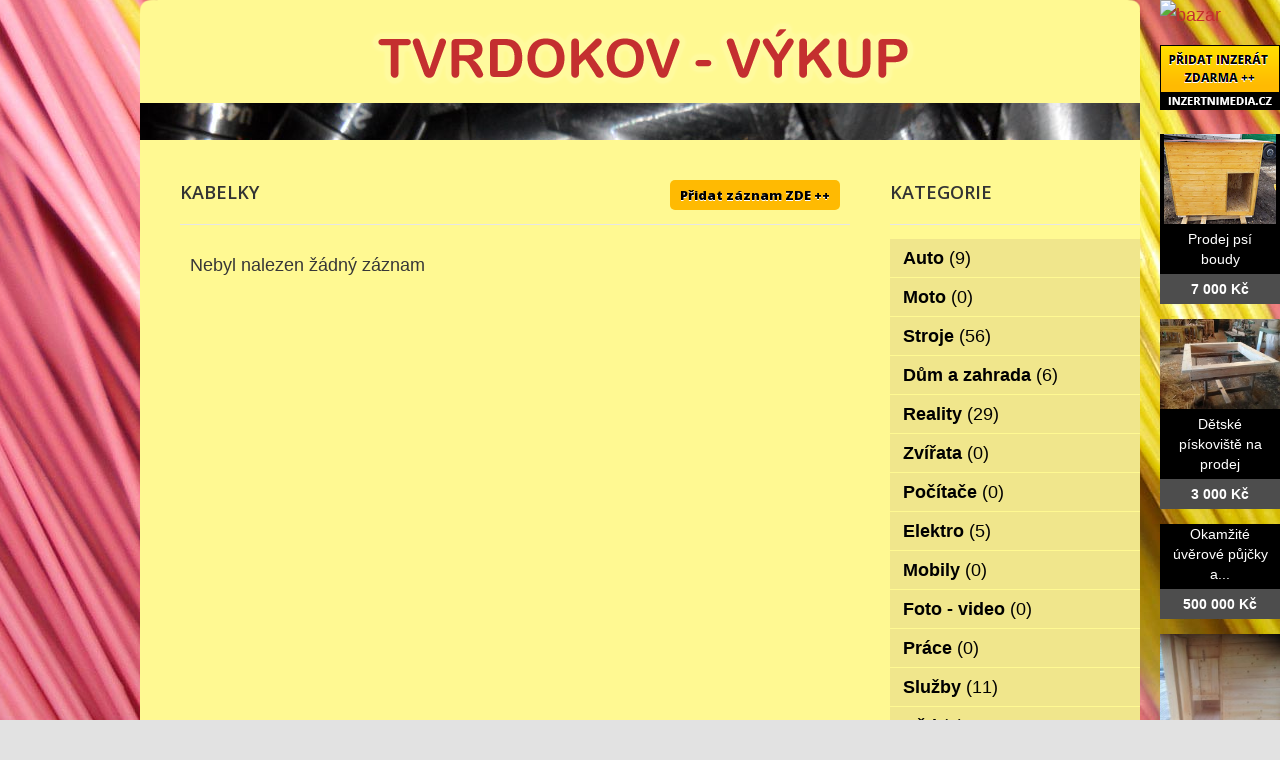

--- FILE ---
content_type: text/html; charset=utf-8
request_url: http://www.tvrdokov-vykup.cz/bazar/obleceni/kabelky
body_size: 3656
content:
<!DOCTYPE html>
<html lang="cs-cz">
<head>
  <base href="http://www.tvrdokov-vykup.cz/bazar/obleceni/kabelky" />
  <meta http-equiv="content-type" content="text/html; charset=utf-8" />
  <meta name="title" content="Kabelky" />
  <meta name="author" content="Monaxa Provider s.r.o. (www.firemni-reklama.cz)" />
  <meta name="generator" content="Joomla! - Open Source Content Management" />
  <title>Kabelky - tvrdokov-vykup.cz</title>
  <link href="http://www.tvrdokov-vykup.cz/bazar/obleceni/kabelky" rel="canonical" />
  <link rel="stylesheet" href="/bazar/media/system/css/modal.css" type="text/css" />
  <link rel="stylesheet" href="/data/style.css" type="text/css" />
  <link rel="stylesheet" href="https://fonts.googleapis.com/css?family=Open+Sans:300italic,400italic,600italic,700italic,800italic,400,800,700,600,300&amp;subset=latin,latin-ext" type="text/css" />
  <script src="/bazar/media/system/js/mootools-core.js" type="text/javascript"></script>
  <script src="/bazar/media/system/js/core.js" type="text/javascript"></script>
  <script src="/bazar/media/system/js/mootools-more.js" type="text/javascript"></script>
  <script src="/bazar/media/system/js/modal.js" type="text/javascript"></script>
  <script type="text/javascript">
window.addEvent('domready', function() {
			$$('.tooltip').each(function(el) {
				var title = el.get('title');
				if (title) {
					var parts = title.split('::', 2);
					el.store('tip:title', parts[0]);
					el.store('tip:text', parts[1]);
				}
			});
			var JTooltips = new Tips($$('.tooltip'), { maxTitleChars: 50, fixed: false});
		});
		window.addEvent('domready', function() {

			SqueezeBox.initialize({});
			SqueezeBox.assign($$('a.modal'), {
				parse: 'rel'
			});
		});


  </script>
  <link href="http://www.tvrdokov-vykup.cz/bazar/components/com_mtree/templates/kinabalu/template.css" rel="stylesheet" type="text/css"/>

<!-- Piwik -->
<script type="text/javascript">
  var _paq = _paq || [];
  /* tracker methods like "setCustomDimension" should be called before "trackPageView" */
  _paq.push(['trackPageView']);
  _paq.push(['enableLinkTracking']);
  (function() {
    var u="//statistika.monaxaweb.cz/";
    _paq.push(['setTrackerUrl', u+'piwik.php']);
    _paq.push(['setSiteId', '90']);
    var d=document, g=d.createElement('script'), s=d.getElementsByTagName('script')[0];
    g.type='text/javascript'; g.async=true; g.defer=true; g.src=u+'piwik.js'; s.parentNode.insertBefore(g,s);
  })();
</script>
<!-- End Piwik Code -->
</head>

<body>
<noscript><p><img src="//statistika.monaxaweb.cz/piwik.php?idsite=90&rec=1" style="border:0;" alt="" /></p></noscript>
<div id="bg">
	<img src="/data/bg.jpg" alt="">
</div>
<div id="general">
	<div id="mainheader">
    <a href="/" id="mainodkaz" title="Tvrdokov – výkup – hlavní strana"></a>
  </div>
<div id="mainobsah">

<div class="ID-levy">

<div id="system-message-container">
</div>
<div class="inzerat-vypis">
<h1>Kabelky <a href="http://www.inzertnimedia.cz/index.php?option=com_mtree&task=addlisting&cat_id=556&Itemid=101" class="tooltip pridat-inzerat" title="Přidáním inzerátu na tento systém zveřejníme váš inzerát na cca 400 webových portálech a to zcela zdarma.::">Přidat záznam ZDE ++</a></h1>
<div class="vypis-inzeraty">
<div class="pagination">
		<span class="vysledky vysledky-levy">
Nebyl nalezen žádný záznam</span>
</div>
</div></div>
</div>
		<div class="ID-pravy">

<div class="modul">
<h2 class="nadpis">Kategorie</h2>
<div class="text">
<ul class="menu-bazar"><li><a href="/bazar/auto">Auto <small>(9)</small></a></li><li><a href="/bazar/moto">Moto <small>(0)</small></a></li><li><a href="/bazar/stroje">Stroje <small>(56)</small></a></li><li><a href="/bazar/dum-a-zahrada">Dům a zahrada <small>(6)</small></a></li><li><a href="/bazar/reality">Reality <small>(29)</small></a></li><li><a href="/bazar/zvirata">Zvířata <small>(0)</small></a></li><li><a href="/bazar/pc">Počítače <small>(0)</small></a></li><li><a href="/bazar/elektro">Elektro <small>(5)</small></a></li><li><a href="/bazar/mobily">Mobily <small>(0)</small></a></li><li><a href="/bazar/foto-video">Foto - video <small>(0)</small></a></li><li><a href="/bazar/prace">Práce <small>(0)</small></a></li><li><a href="/bazar/sluzby">Služby <small>(11)</small></a></li><li><a href="/bazar/deti">Děti <small>(0)</small></a></li><li class="parent active"><a href="/bazar/obleceni">Oblečení <small>(0)</small></a><ul class="menu-bazar"><li><a href="/bazar/obleceni/bundy-a-kabaty">Bundy a Kabáty <small>(0)</small></a></li><li><a href="/bazar/obleceni/cepice-a-satky">Čepice a Šátky <small>(0)</small></a></li><li><a href="/bazar/obleceni/dziny">Džíny <small>(0)</small></a></li><li><a href="/bazar/obleceni/halenky">Halenky <small>(0)</small></a></li><li><a href="/bazar/obleceni/kalhoty">Kalhoty <small>(0)</small></a></li><li><a href="/bazar/obleceni/kosile">Košile <small>(0)</small></a></li><li><a href="/bazar/obleceni/kozene-odevy">Kožené oděvy <small>(0)</small></a></li><li><a href="/bazar/obleceni/mikiny">Mikiny <small>(0)</small></a></li><li><a href="/bazar/obleceni/obleky-a-saka">Obleky a Saka <small>(0)</small></a></li><li><a href="/bazar/obleceni/plavky">Plavky <small>(0)</small></a></li><li><a href="/bazar/obleceni/rukavice-a-saly">Rukavice a Šály <small>(0)</small></a></li><li><a href="/bazar/obleceni/spodni-pradlo">Spodní prádlo <small>(0)</small></a></li><li><a href="/bazar/obleceni/sportovni-obleceni">Sportovní oblečení <small>(0)</small></a></li><li><a href="/bazar/obleceni/sukne">Sukně <small>(0)</small></a></li><li><a href="/bazar/obleceni/svatebni-saty">Svatební šaty <small>(0)</small></a></li><li><a href="/bazar/obleceni/svetry">Svetry <small>(0)</small></a></li><li><a href="/bazar/obleceni/saty-kostymky">Šaty, Kostýmky <small>(0)</small></a></li><li><a href="/bazar/obleceni/sortky">Šortky <small>(0)</small></a></li><li><a href="/bazar/obleceni/tehotenske-obleceni">Těhotenské oblečení <small>(0)</small></a></li><li><a href="/bazar/obleceni/termo-pradlo">Termo prádlo <small>(0)</small></a></li><li><a href="/bazar/obleceni/tricka-tilka">Trička, Tílka <small>(0)</small></a></li><li><a href="/bazar/obleceni/batohy-kufry">Batohy, Kufry <small>(0)</small></a></li><li><a href="/bazar/obleceni/boty">Boty <small>(0)</small></a></li><li><a href="/bazar/obleceni/doplnky">Doplňky <small>(0)</small></a></li><li><a href="/bazar/obleceni/hodinky">Hodinky <small>(0)</small></a></li><li class="parent active"><a href="/bazar/obleceni/kabelky">Kabelky <small>(0)</small></a></li><li><a href="/bazar/obleceni/sperky">Šperky <small>(0)</small></a></li><li><a href="/bazar/obleceni/ostatni">Ostatní <small>(0)</small></a></li></ul></li><li><a href="/bazar/sport">Sport <small>(0)</small></a></li><li><a href="/bazar/hudba">Hudba <small>(0)</small></a></li><li><a href="/bazar/knihy">Knihy <small>(0)</small></a></li><li><a href="/bazar/vstupenky">Vstupenky <small>(0)</small></a></li><li><a href="/bazar/nabytek">Nábytek <small>(0)</small></a></li><li><a href="/bazar/ostatni">Ostatní <small>(38)</small></a></li><li><a href="/bazar/koupe">Koupě <small>(2)</small></a></li><li><a href="/bazar/palivove-drevo-palivove-drivi-drevo-na-topeni">Palivové dřevo - palivové dříví - dřevo na topení <small>(15)</small></a></li></ul></div>
</div>		
    </div><!-- #secondary .widget-area -->
<div id="mainfooter">

<div id="supplementary" class="two">
		<div id="first" class="widget-area" role="complementary">
		<aside id="text-2" class="widget widget_text"><h3 class="widget-title">Copyright</h3>			<div class="textwidget">(c)  TvrdoKOV výkup 2012 / SEO: <a href="http://www.k2media.cz/" title="SEO Praha" target="_blank">k2media.cz</a></div>
		</aside>	</div><!-- #first .widget-area -->
	
		<div id="second" class="widget-area" role="complementary">
		<aside id="text-3" class="widget widget_text"><h3 class="widget-title">Užitečné odkazy</h3>			<div class="textwidget"><a href="http://www.vykupujem-tvrdokov.cz/" title="vykupujem tvrdokov, vykup tvrdokovoveho kalu, vykup tk sk platku">Vykupujeme tvrdokov</a>
<a href="http://www.vykup-karbidu.cz/" title="výkup slinuteho karbidu, vykup slinutych karbidu, vykup sk kalu, vykup tk kalu, vykup karbidu, vykup tvrdokovu">Výkup karbidu</a>
<a href="http://www.vykup-tvrdokovovy-kal.cz/" title="tvrdokovový kal, tvrdokovové kaly, vykup tvrdokovového kalu, výkup tvrdokovych kalu, vykup slinutych karbidu">Výkup tvrdokovového kalu</a>
<a href="http://www.vykup-sk-platku-tvrdokovu.cz/" title="vykup sk platku, vykup tvrdokovu, vykup wolframu, vykup karbidu">Výkup SK plátků a tvrdokovu</a>
<a href="http://www.tk-platky-vykup.cz/" title="tk platky vykup, sk platky vykup, tk sk platky vykup, vykup tk sk platku, vykup slinutych karbidu, vykup sk odpadu">TK plátky - výkup</a>
</div>
		</aside>	</div><!-- #second .widget-area -->
<div class="ID-bannery-katalyzatory">
<!DOCTYPE HTML PUBLIC "-//IETF//DTD HTML 2.0//EN">
<html><head>
<title>302 Found</title>
</head><body>
<h1>Found</h1>
<p>The document has moved <a href="https://www.kovy.cz/files/bannery/katalyzatory.php?pocet_zaznamu=6">here</a>.</p>
</body></html>
</div>
	</div><!-- #supplementary --></div>
</div>
</div>
<div class="ID-bannery-pravy">
<a href="/bazar"><img src="/images/bazar_banner.png" alt="bazar"></a>
<a class="tooltip" href="http://www.inzertnimedia.cz/pridat-inzerat" title="Přidáním inzerátu na tento systém zveřejníme váš inzerát na cca 400 webových portálech a to zcela zdarma.::"><img src="http://www.inzertnimedia.cz/images/pridat-inzerat.png" alt="přidat inzerát zdarma"></a>
<div class="banner"><a target="_blank" class="tooltip" href="http://www.i-kralikarny.cz/prodej-psi-boudy" title="Prodej psí boudy levně::po celé ČR"><img src="https://www.inzertnimedia.cz/media/com_mtree/images/listings/s/551.jpg" alt="Prodej psí boudy">Prodej psí boudy<span>7 000 Kč</span></a></div><div class="banner"><a target="_blank" class="tooltip" href="http://www.i-kralikarny.cz/prodej-piskoviste" title="Dětské pískoviště na prodej::po celé ČR"><img src="https://www.inzertnimedia.cz/media/com_mtree/images/listings/s/548.jpg" alt="Dětské pískoviště na prodej">Dětské pískoviště na prodej<span>3 000 Kč</span></a></div><div class="banner"><a class="tooltip" href="/bazar/7955-okamzite-uverove-pujcky-a-financovani" title="Okamžité úvěrové půjčky a financování.::">Okamžité úvěrové půjčky a...<span>500 000 Kč</span></a></div>
<div class="banner"><a class="tooltip" href="/bazar/1319-kurnik-prodej-staric-kurnik-pro-slepice-s-vybehem-staric-kurnik-pro-drubez-staric" title="Kurník prodej Staříč, kurník pro slepice s výběhem Staříč, kurník pro drůbež Staříč::"><img src="https://www.inzertnimedia.cz/media/com_mtree/images/listings/s/1950-1208-kurnik-na-slepice-prodej.JPG" alt="Kurník prodej Staříč, kurník pro slepice s výběhem Staříč, kurník pro drůbež Staříč">Kurník prodej Staříč, kurník pro...<span>0 Kč</span></a></div>
<div class="banner"><a class="tooltip" href="/bazar/875-palivove-drevo-senov-drevo-na-topeni-senov-stipane-drevo-senov" title="Palivové dřevo :  Šenov, dřevo na topení Šenov, štípané dřevo Šenov::"><img src="https://www.inzertnimedia.cz/media/com_mtree/images/listings/s/1375-IMG_3904.JPG" alt="Palivové dřevo :  Šenov, dřevo na topení Šenov, štípané dřevo Šenov">Palivové dřevo :  Šenov, dřevo na...<span>0 Kč</span></a></div>
<div class="banner"><a class="tooltip" href="/bazar/7226-plechove-garaze-v-akci-v-cene-doprava-a-montaz" title="Plechové garáže v AKCI - v ceně doprava a montáž::"><img src="https://www.inzertnimedia.cz/media/com_mtree/images/listings/s/8437-foto1.jpg" alt="Plechové garáže v AKCI - v ceně doprava a montáž">Plechové garáže v AKCI - v ceně...<span>8 700 Kč</span></a></div>
</div>
</body>
</html>
